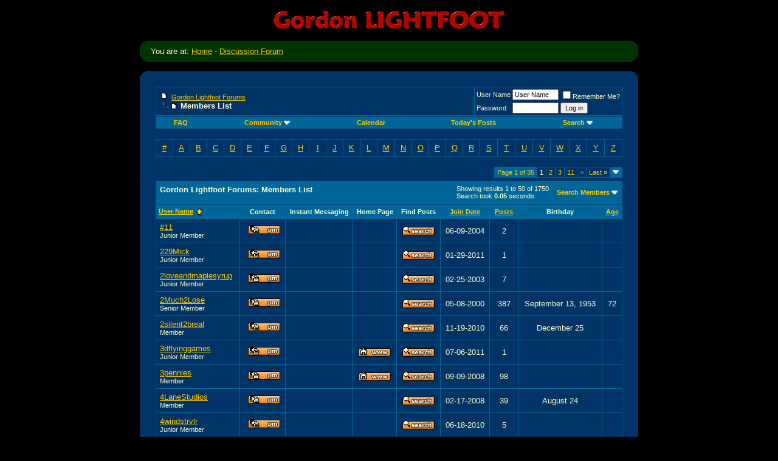

--- FILE ---
content_type: text/html; charset=ISO-8859-1
request_url: http://www.corfid.com/vbb/memberlist.php?s=0fa5b90dda936943e276b76c1c7dd0b2
body_size: 12091
content:
<!DOCTYPE html PUBLIC "-//W3C//DTD XHTML 1.0 Transitional//EN" "http://www.w3.org/TR/xhtml1/DTD/xhtml1-transitional.dtd">
<html xmlns="http://www.w3.org/1999/xhtml" dir="ltr" lang="en">
<head>
<meta http-equiv="Content-Type" content="text/html; charset=ISO-8859-1" />
<meta name="generator" content="vBulletin 3.8.7" />

<meta name="keywords" content="vbulletin,jelsoft,forum,bbs,discussion,bulletin board" />
<meta name="description" content="This is a discussion forum powered by vBulletin. To find out about vBulletin, go to http://www.vbulletin.com/ ." />


<!-- CSS Stylesheet -->
<style type="text/css" id="vbulletin_css">
/**
* vBulletin 3.8.7 CSS
* Style: 'corfid'; Style ID: 3
*/
body
{
	background: #000000;
	color: #ffffcc;
	font: 10pt verdana, geneva, lucida, 'lucida grande', arial, helvetica, sans-serif;
	margin: 5px 10px 10px 10px;
	padding: 0px;
}
a:link, body_alink
{
	color: #ffcc00;
}
a:visited, body_avisited
{
	color: #ffcc00;
}
a:hover, a:active, body_ahover
{
	color: #ffcc00;
}
.page
{
	background: #003366;
	color: #ffffcc;
}
td, th, p, li
{
	font: 10pt verdana, geneva, lucida, 'lucida grande', arial, helvetica, sans-serif;
}
.tborder
{
	background: #006699;
	color: #000000;
	border: 1px solid #003366;
}
.tcat
{
	background: #006699;
	color: #ffffcc;
	font: bold 10pt verdana, geneva, lucida, 'lucida grande', arial, helvetica, sans-serif;
}
.tcat a:link, .tcat_alink
{
	color: #ffcc00;
	text-decoration: none;
}
.tcat a:visited, .tcat_avisited
{
	color: #ffcc00;
	text-decoration: none;
}
.tcat a:hover, .tcat a:active, .tcat_ahover
{
	color: #ffcc00;
	text-decoration: underline;
}
.thead
{
	background: #006699;
	color: #ffffcc;
	font: bold 11px tahoma, verdana, geneva, lucida, 'lucida grande', arial, helvetica, sans-serif;
}
.thead a:link, .thead_alink
{
	color: #ffcc00;
}
.thead a:visited, .thead_avisited
{
	color: #ffcc00;
}
.thead a:hover, .thead a:active, .thead_ahover
{
	color: #ffcc00;
}
.tfoot
{
	background: #006699;
	color: #ffffcc;
}
.tfoot a:link, .tfoot_alink
{
	color: #ffcc00;
}
.tfoot a:visited, .tfoot_avisited
{
	color: #ffcc00;
}
.tfoot a:hover, .tfoot a:active, .tfoot_ahover
{
	color: #ffcc00;
}
.alt1, .alt1Active
{
	background: #003366;
	color: #ffffcc;
}
.alt1 a:link, .alt1_alink, .alt1Active a:link, .alt1Active_alink
{
	color: #ffcc00;
}
.alt1 a:visited, .alt1_avisited, .alt1Active a:visited, .alt1Active_avisited
{
	color: #ffcc00;
}
.alt1 a:hover, .alt1 a:active, .alt1_ahover, .alt1Active a:hover, .alt1Active a:active, .alt1Active_ahover
{
	color: #ffcc00;
}
.alt2, .alt2Active
{
	background: #003366;
	color: #ffffcc;
}
.alt2 a:link, .alt2_alink, .alt2Active a:link, .alt2Active_alink
{
	color: #ffcc00;
}
.alt2 a:visited, .alt2_avisited, .alt2Active a:visited, .alt2Active_avisited
{
	color: #ffcc00;
}
.alt2 a:hover, .alt2 a:active, .alt2_ahover, .alt2Active a:hover, .alt2Active a:active, .alt2Active_ahover
{
	color: #ffcc00;
}
.inlinemod
{
	background: #FFFFCC;
	color: #000000;
}
.wysiwyg
{
	background: #F5F5FF;
	color: #000000;
	font: 10pt verdana, geneva, lucida, 'lucida grande', arial, helvetica, sans-serif;
	margin: 5px 10px 10px 10px;
	padding: 0px;
}
.wysiwyg a:link, .wysiwyg_alink
{
	color: #22229C;
}
.wysiwyg a:visited, .wysiwyg_avisited
{
	color: #22229C;
}
.wysiwyg a:hover, .wysiwyg a:active, .wysiwyg_ahover
{
	color: #FF4400;
}
textarea, .bginput
{
	font: 10pt verdana, geneva, lucida, 'lucida grande', arial, helvetica, sans-serif;
}
.bginput option, .bginput optgroup
{
	font-size: 10pt;
	font-family: verdana, geneva, lucida, 'lucida grande', arial, helvetica, sans-serif;
}
.button
{
	font: 11px verdana, geneva, lucida, 'lucida grande', arial, helvetica, sans-serif;
}
select
{
	font: 11px verdana, geneva, lucida, 'lucida grande', arial, helvetica, sans-serif;
}
option, optgroup
{
	font-size: 11px;
	font-family: verdana, geneva, lucida, 'lucida grande', arial, helvetica, sans-serif;
}
.smallfont
{
	font: 11px verdana, geneva, lucida, 'lucida grande', arial, helvetica, sans-serif;
}
.time
{
	color: #ffffcc;
}
.navbar
{
	font: 11px verdana, geneva, lucida, 'lucida grande', arial, helvetica, sans-serif;
}
.highlight
{
	color: #FF0000;
	font-weight: bold;
}
.fjsel
{
	background: #006699;
	color: #E0E0F6;
}
.fjdpth0
{
	background: #F7F7F7;
	color: #000000;
}
.panel
{
	background: #003366;
	color: #ffffcc;
	padding: 10px;
	
}
.panelsurround
{
	background: #003366;
	color: #ffffcc;
}
legend
{
	color: #ffffcc;
	font: 11px tahoma, verdana, geneva, lucida, 'lucida grande', arial, helvetica, sans-serif;
}
.vbmenu_control
{
	background: #006699;
	color: #ffcc00;
	font: bold 11px tahoma, verdana, geneva, lucida, 'lucida grande', arial, helvetica, sans-serif;
	padding: 3px 6px 3px 6px;
	white-space: nowrap;
	
}
.vbmenu_control a:link, .vbmenu_control_alink
{
	color: #ffcc00;
	text-decoration: none;
}
.vbmenu_control a:visited, .vbmenu_control_avisited
{
	color: #ffcc00;
	text-decoration: none;
}
.vbmenu_control a:hover, .vbmenu_control a:active, .vbmenu_control_ahover
{
	color: #ffcc00;
	text-decoration: underline;
}
.vbmenu_popup
{
	background: #FFFFFF;
	color: #000000;
	border: 1px solid #ffffcc;
}
.vbmenu_option
{
	background: #BBC7CE;
	color: #000000;
	font: 11px verdana, geneva, lucida, 'lucida grande', arial, helvetica, sans-serif;
	white-space: nowrap;
	cursor: pointer;
}
.vbmenu_option a:link, .vbmenu_option_alink
{
	color: #22229C;
	text-decoration: none;
}
.vbmenu_option a:visited, .vbmenu_option_avisited
{
	color: #22229C;
	text-decoration: none;
}
.vbmenu_option a:hover, .vbmenu_option a:active, .vbmenu_option_ahover
{
	color: #FFFFFF;
	text-decoration: none;
}
.vbmenu_hilite
{
	background: #8A949E;
	color: #FFFFFF;
	font: 11px verdana, geneva, lucida, 'lucida grande', arial, helvetica, sans-serif;
	white-space: nowrap;
	cursor: pointer;
}
.vbmenu_hilite a:link, .vbmenu_hilite_alink
{
	color: #FFFFFF;
	text-decoration: none;
}
.vbmenu_hilite a:visited, .vbmenu_hilite_avisited
{
	color: #FFFFFF;
	text-decoration: none;
}
.vbmenu_hilite a:hover, .vbmenu_hilite a:active, .vbmenu_hilite_ahover
{
	color: #FFFFFF;
	text-decoration: none;
}
/* ***** styling for 'big' usernames on postbit etc. ***** */
.bigusername { font-size: 8pt; font-weight: bold;}

/* ***** small padding on 'thead' elements ***** */
td.thead, th.thead, div.thead { padding: 4px; }

/* ***** basic styles for multi-page nav elements */
.pagenav a { text-decoration: none; }
.pagenav td { padding: 2px 4px 2px 4px; }

/* ***** de-emphasized text */
.shade, a.shade:link, a.shade:visited { color: #777777; text-decoration: none; }
a.shade:active, a.shade:hover { color: #FF4400; text-decoration: underline; }
.tcat .shade, .thead .shade, .tfoot .shade { color: #DDDDDD; }

/* ***** define margin and font-size for elements inside panels ***** */
.fieldset { margin-bottom: 6px; }
.fieldset, .fieldset td, .fieldset p, .fieldset li { font-size: 11px; }

/* ***** don't change the following ***** */
form { display: inline; }
label { cursor: default; }
.normal { font-weight: normal; }
.inlineimg { vertical-align: middle; }
.underline { text-decoration: underline; }
</style>
<link rel="stylesheet" type="text/css" href="clientscript/vbulletin_important.css?v=387" />


<!-- / CSS Stylesheet -->

<script type="text/javascript" src="clientscript/yui/yahoo-dom-event/yahoo-dom-event.js?v=387"></script>
<script type="text/javascript" src="clientscript/yui/connection/connection-min.js?v=387"></script>
<script type="text/javascript">
<!--
var SESSIONURL = "s=4e9e9db78560451370b6777b0f8fba54&";
var SECURITYTOKEN = "guest";
var IMGDIR_MISC = "images_corfid/misc";
var vb_disable_ajax = parseInt("0", 10);
// -->
</script>
<script type="text/javascript" src="clientscript/vbulletin_global.js?v=387"></script>
<script type="text/javascript" src="clientscript/vbulletin_menu.js?v=387"></script>

<!-- 
  nCode Image Resizer
  (c) nCode
  http://www.ncode.nl/vbulletinplugins/
-->
<script type="text/javascript" src="http://www.corfid.com/vbb//clientscript/ncode_imageresizer.js?v=1.0.1"></script>
<style type="text/css">
<!--
table.ncode_imageresizer_warning {
	background: #FFFFE1;
	color: #000000;
	border: 1px solid #CCC;
	cursor: pointer;
}

table.ncode_imageresizer_warning td {
	font-size: 10px;
	vertical-align: middle;
	text-decoration: none;
}

table.ncode_imageresizer_warning td.td1 {
	padding: 5px;
}

table.ncode_imageresizer_warning td.td1 {
	padding: 2px;
}
-->
</style>
<script type="text/javascript">
<!--
NcodeImageResizer.MODE = 'enlarge';
NcodeImageResizer.MAXWIDTH = 640;
NcodeImageResizer.MAXHEIGHT = 0;

NcodeImageResizer.BBURL = 'http://www.corfid.com/vbb/';

vbphrase['ncode_imageresizer_warning_small'] = 'Click this bar to view the full image.';
vbphrase['ncode_imageresizer_warning_filesize'] = 'This image has been resized. Click this bar to view the full image. The original image is sized %1$sx%2$s and weights %3$sKB.';
vbphrase['ncode_imageresizer_warning_no_filesize'] = 'This image has been resized. Click this bar to view the full image. The original image is sized %1$sx%2$s.';
vbphrase['ncode_imageresizer_warning_fullsize'] = 'Click this bar to view the small image.';
//-->
</script>
	<title>Gordon Lightfoot Forums - Members List</title>
</head>
<body>
<p align="center"><img src="http://www.corfid.com/gl/images/Gordon_Banner.gif" alt="banner.gif (3613 Byte)" width="400" height="40"/></p>

<table cellspacing="0" cellpadding="0" width="820" bgcolor="#003300" border="0" align="center">
  
  <tr>
    <td valign="top" align="left" width="18"><img height="10" alt="Corner.gif" src="http://www.corfid.com/gl/images/round_corner_upleft.gif" width="10"/></td>

    <td width="768"><img height="1" alt="1x1.gif" src="http://www.corfid.com/gl/images/1x1.gif" width="1"/></td>
    <td valign="top" align="right" width="34"><img height="10" alt="Corner.gif" src="http://www.corfid.com/gl/images/round_corner_upright.gif" width="10"/></td></tr>
  <tr valign="top">
    <td width="18"><img height="1" alt="1x1.gif" src="http://www.corfid.com/gl/images/1x1.gif" width="1"/></td>
    <td width="768">You are at: <a 
      href="http://www.corfid.com/index.htm">Home</a> - <a 
      href="index.php">Discussion 
      Forum</a></td>
    <td valign="top" align="right" width="34"><img height="1" alt="1x1.gif" src="http://www.corfid.com/gl/images/1x1.gif" width="1" /></td></tr>
  <tr>
    <td valign="bottom" align="left" width="18"><img height="10" alt="Corner.gif" src="http://www.corfid.com/gl/images/round_corner_downleft.gif" width="10"/></td>
    <td width="768"><img height="1" alt="1x1.gif" src="http://www.corfid.com/gl/images/1x1.gif" width="1"/></td>
    <td valign="bottom" align="right" width="34"><img height="10" alt="Corner.gif" src="http://www.corfid.com/gl/images/round_corner_downright.gif" width="10"/></td></tr>
  <tr bgcolor="#000000">
    <td width="18">&nbsp;</td>
    <td width="768">&nbsp;&nbsp;</td>
    <td valign="top" align="right" width="34" 
  >&nbsp;</td></tr></table>







  <table bgcolor="#000000" border="0" cellpadding="0" cellspacing="0" width="820" align="center">
    <tr>
      <td bgcolor="#003366" width="10%"><img src="http://www.corfid.com/gl/images/round_corner_upleft.gif" alt="round_corner_upleft.gif (837 Byte)" width="10" height="10"/></td>
      <td bgcolor="#003366" width="80%"><img src="http://www.corfid.com/gl/images/1x1.gif" alt="1x1.gif (807 Byte)" width="1" height="1"/></td>
      <td bgcolor="#003366" width="10%" valign="top" align="right" ><img src="http://www.corfid.com/gl/images/round_corner_upright.gif" alt="round_corner_upright.gif (837 Byte)" width="10" height="10"/></td>
    </tr>

    <tr>
      <td bgcolor="#003366" width="820" colspan="3">



<!-- content table -->
<!-- open content container -->

<div align="center">
	<div class="page" style="width:100%; text-align:left">
		<div style="padding:0px 25px 0px 25px" align="left">



<br />

<!-- breadcrumb, login, pm info -->
<table class="tborder" cellpadding="6" cellspacing="1" border="0" width="100%" align="center">
<tr>
	<td class="alt1" width="100%">
		
			<table cellpadding="0" cellspacing="0" border="0">
			<tr valign="bottom">
				<td><a href="#" onclick="history.back(1); return false;"><img src="images_corfid/misc/navbits_start.gif" alt="Go Back" border="0" /></a></td>
				<td>&nbsp;</td>
				<td width="100%"><span class="navbar"><a href="index.php?s=4e9e9db78560451370b6777b0f8fba54" accesskey="1">Gordon Lightfoot Forums</a></span> </td>
			</tr>
			<tr>
				<td class="navbar" style="font-size:10pt; padding-top:1px" colspan="3"><a href="/vbb/memberlist.php?s=0fa5b90dda936943e276b76c1c7dd0b2"><img class="inlineimg" src="images_corfid/misc/navbits_finallink_ltr.gif" alt="Reload this Page" border="0" /></a> <strong>
	Members List

</strong></td>
			</tr>
			</table>
		
	</td>

	<td class="alt2" nowrap="nowrap" style="padding:0px">
		<!-- login form -->
		<form action="login.php?do=login" method="post" onsubmit="md5hash(vb_login_password, vb_login_md5password, vb_login_md5password_utf, 0)">
		<script type="text/javascript" src="clientscript/vbulletin_md5.js?v=387"></script>
		<table cellpadding="0" cellspacing="3" border="0">
		<tr>
			<td class="smallfont" style="white-space: nowrap;"><label for="navbar_username">User Name</label></td>
			<td><input type="text" class="bginput" style="font-size: 11px" name="vb_login_username" id="navbar_username" size="10" accesskey="u" tabindex="101" value="User Name" onfocus="if (this.value == 'User Name') this.value = '';" /></td>
			<td class="smallfont" nowrap="nowrap"><label for="cb_cookieuser_navbar"><input type="checkbox" name="cookieuser" value="1" tabindex="103" id="cb_cookieuser_navbar" accesskey="c" />Remember Me?</label></td>
		</tr>
		<tr>
			<td class="smallfont"><label for="navbar_password">Password</label></td>
			<td><input type="password" class="bginput" style="font-size: 11px" name="vb_login_password" id="navbar_password" size="10" tabindex="102" /></td>
			<td><input type="submit" class="button" value="Log in" tabindex="104" title="Enter your username and password in the boxes provided to login, or click the 'register' button to create a profile for yourself." accesskey="s" /></td>
		</tr>
		</table>
		<input type="hidden" name="s" value="4e9e9db78560451370b6777b0f8fba54" />
		<input type="hidden" name="securitytoken" value="guest" />
		<input type="hidden" name="do" value="login" />
		<input type="hidden" name="vb_login_md5password" />
		<input type="hidden" name="vb_login_md5password_utf" />
		</form>
		<!-- / login form -->
	</td>

</tr>
</table>
<!-- / breadcrumb, login, pm info -->

<!-- nav buttons bar -->
<div class="tborder" style="padding:1px; border-top-width:0px">
	<table cellpadding="0" cellspacing="0" border="0" width="100%" align="center">
	<tr align="center">
		
		
		
		<td class="vbmenu_control"><a rel="help" href="faq.php?s=4e9e9db78560451370b6777b0f8fba54" accesskey="5">FAQ</a></td>
		
			<td class="vbmenu_control"><a id="community" href="/vbb/memberlist.php?&amp;nojs=1#community" rel="nofollow" accesskey="6">Community</a> <script type="text/javascript"> vbmenu_register("community"); </script></td>
		
		<td class="vbmenu_control"><a href="calendar.php?s=4e9e9db78560451370b6777b0f8fba54">Calendar</a></td>
		
			
				
				<td class="vbmenu_control"><a href="search.php?s=4e9e9db78560451370b6777b0f8fba54&amp;do=getdaily" accesskey="2">Today's Posts</a></td>
				
				<td class="vbmenu_control"><a id="navbar_search" href="search.php?s=4e9e9db78560451370b6777b0f8fba54" accesskey="4" rel="nofollow">Search</a> <script type="text/javascript"> vbmenu_register("navbar_search"); </script></td>
			
			
		
		
		
		</tr>
	</table>
</div>
<!-- / nav buttons bar -->

<br />






<!-- NAVBAR POPUP MENUS -->

	
	<!-- community link menu -->
	<div class="vbmenu_popup" id="community_menu" style="display:none;margin-top:3px" align="left">
		<table cellpadding="4" cellspacing="1" border="0">
		<tr><td class="thead">Community Links</td></tr>
		
		
		
					<tr><td class="vbmenu_option"><a href="album.php?s=4e9e9db78560451370b6777b0f8fba54">Pictures &amp; Albums </a></td></tr>
		
		
		
			<tr><td class="vbmenu_option"><a href="memberlist.php?s=4e9e9db78560451370b6777b0f8fba54">Members List</a></td></tr>
		
		
		</table>
	</div>
	<!-- / community link menu -->
	
	
	
	<!-- header quick search form -->
	<div class="vbmenu_popup" id="navbar_search_menu" style="display:none;margin-top:3px" align="left">
		<table cellpadding="4" cellspacing="1" border="0">
		<tr>
			<td class="thead">Search Forums</td>
		</tr>
		<tr>
			<td class="vbmenu_option" title="nohilite">
				<form action="search.php?do=process" method="post">

					<input type="hidden" name="do" value="process" />
					<input type="hidden" name="quicksearch" value="1" />
					<input type="hidden" name="childforums" value="1" />
					<input type="hidden" name="exactname" value="1" />
					<input type="hidden" name="s" value="4e9e9db78560451370b6777b0f8fba54" />
					<input type="hidden" name="securitytoken" value="guest" />
					<div><input type="text" class="bginput" name="query" size="25" tabindex="1001" /><input type="submit" class="button" value="Go" tabindex="1004" /></div>
					<div style="margin-top:6px">
						<label for="rb_nb_sp0"><input type="radio" name="showposts" value="0" id="rb_nb_sp0" tabindex="1002" checked="checked" />Show Threads</label>
						&nbsp;
						<label for="rb_nb_sp1"><input type="radio" name="showposts" value="1" id="rb_nb_sp1" tabindex="1003" />Show Posts</label>
					</div>
				</form>
			</td>
		</tr>
		
		<tr>
			<td class="vbmenu_option"><a href="tags.php?s=4e9e9db78560451370b6777b0f8fba54" rel="nofollow">Tag Search</a></td>
		</tr>
		
		<tr>
			<td class="vbmenu_option"><a href="search.php?s=4e9e9db78560451370b6777b0f8fba54" accesskey="4" rel="nofollow">Advanced Search</a></td>
		</tr>
		
		</table>
	</div>
	<!-- / header quick search form -->
	
	
	
<!-- / NAVBAR POPUP MENUS -->

<!-- PAGENAV POPUP -->
	<div class="vbmenu_popup" id="pagenav_menu" style="display:none">
		<table cellpadding="4" cellspacing="1" border="0">
		<tr>
			<td class="thead" nowrap="nowrap">Go to Page...</td>
		</tr>
		<tr>
			<td class="vbmenu_option" title="nohilite">
			<form action="index.php" method="get" onsubmit="return this.gotopage()" id="pagenav_form">
				<input type="text" class="bginput" id="pagenav_itxt" style="font-size:11px" size="4" />
				<input type="button" class="button" id="pagenav_ibtn" value="Go" />
			</form>
			</td>
		</tr>
		</table>
	</div>
<!-- / PAGENAV POPUP -->






<table class="tborder" cellpadding="6" cellspacing="1" border="0" width="100%" align="center">
<tr align="center">
	
<td class="alt2" width="3%"><a href="memberlist.php?s=4e9e9db78560451370b6777b0f8fba54&amp;ltr=%23&amp;pp=50&amp;sort=username&amp;order=asc">#</a></td>

<td class="alt2" width="3%"><a href="memberlist.php?s=4e9e9db78560451370b6777b0f8fba54&amp;ltr=A&amp;pp=50&amp;sort=username&amp;order=asc">A</a></td>

<td class="alt2" width="3%"><a href="memberlist.php?s=4e9e9db78560451370b6777b0f8fba54&amp;ltr=B&amp;pp=50&amp;sort=username&amp;order=asc">B</a></td>

<td class="alt2" width="3%"><a href="memberlist.php?s=4e9e9db78560451370b6777b0f8fba54&amp;ltr=C&amp;pp=50&amp;sort=username&amp;order=asc">C</a></td>

<td class="alt2" width="3%"><a href="memberlist.php?s=4e9e9db78560451370b6777b0f8fba54&amp;ltr=D&amp;pp=50&amp;sort=username&amp;order=asc">D</a></td>

<td class="alt2" width="3%"><a href="memberlist.php?s=4e9e9db78560451370b6777b0f8fba54&amp;ltr=E&amp;pp=50&amp;sort=username&amp;order=asc">E</a></td>

<td class="alt2" width="3%"><a href="memberlist.php?s=4e9e9db78560451370b6777b0f8fba54&amp;ltr=F&amp;pp=50&amp;sort=username&amp;order=asc">F</a></td>

<td class="alt2" width="3%"><a href="memberlist.php?s=4e9e9db78560451370b6777b0f8fba54&amp;ltr=G&amp;pp=50&amp;sort=username&amp;order=asc">G</a></td>

<td class="alt2" width="3%"><a href="memberlist.php?s=4e9e9db78560451370b6777b0f8fba54&amp;ltr=H&amp;pp=50&amp;sort=username&amp;order=asc">H</a></td>

<td class="alt2" width="3%"><a href="memberlist.php?s=4e9e9db78560451370b6777b0f8fba54&amp;ltr=I&amp;pp=50&amp;sort=username&amp;order=asc">I</a></td>

<td class="alt2" width="3%"><a href="memberlist.php?s=4e9e9db78560451370b6777b0f8fba54&amp;ltr=J&amp;pp=50&amp;sort=username&amp;order=asc">J</a></td>

<td class="alt2" width="3%"><a href="memberlist.php?s=4e9e9db78560451370b6777b0f8fba54&amp;ltr=K&amp;pp=50&amp;sort=username&amp;order=asc">K</a></td>

<td class="alt2" width="3%"><a href="memberlist.php?s=4e9e9db78560451370b6777b0f8fba54&amp;ltr=L&amp;pp=50&amp;sort=username&amp;order=asc">L</a></td>

<td class="alt2" width="3%"><a href="memberlist.php?s=4e9e9db78560451370b6777b0f8fba54&amp;ltr=M&amp;pp=50&amp;sort=username&amp;order=asc">M</a></td>

<td class="alt2" width="3%"><a href="memberlist.php?s=4e9e9db78560451370b6777b0f8fba54&amp;ltr=N&amp;pp=50&amp;sort=username&amp;order=asc">N</a></td>

<td class="alt2" width="3%"><a href="memberlist.php?s=4e9e9db78560451370b6777b0f8fba54&amp;ltr=O&amp;pp=50&amp;sort=username&amp;order=asc">O</a></td>

<td class="alt2" width="3%"><a href="memberlist.php?s=4e9e9db78560451370b6777b0f8fba54&amp;ltr=P&amp;pp=50&amp;sort=username&amp;order=asc">P</a></td>

<td class="alt2" width="3%"><a href="memberlist.php?s=4e9e9db78560451370b6777b0f8fba54&amp;ltr=Q&amp;pp=50&amp;sort=username&amp;order=asc">Q</a></td>

<td class="alt2" width="3%"><a href="memberlist.php?s=4e9e9db78560451370b6777b0f8fba54&amp;ltr=R&amp;pp=50&amp;sort=username&amp;order=asc">R</a></td>

<td class="alt2" width="3%"><a href="memberlist.php?s=4e9e9db78560451370b6777b0f8fba54&amp;ltr=S&amp;pp=50&amp;sort=username&amp;order=asc">S</a></td>

<td class="alt2" width="3%"><a href="memberlist.php?s=4e9e9db78560451370b6777b0f8fba54&amp;ltr=T&amp;pp=50&amp;sort=username&amp;order=asc">T</a></td>

<td class="alt2" width="3%"><a href="memberlist.php?s=4e9e9db78560451370b6777b0f8fba54&amp;ltr=U&amp;pp=50&amp;sort=username&amp;order=asc">U</a></td>

<td class="alt2" width="3%"><a href="memberlist.php?s=4e9e9db78560451370b6777b0f8fba54&amp;ltr=V&amp;pp=50&amp;sort=username&amp;order=asc">V</a></td>

<td class="alt2" width="3%"><a href="memberlist.php?s=4e9e9db78560451370b6777b0f8fba54&amp;ltr=W&amp;pp=50&amp;sort=username&amp;order=asc">W</a></td>

<td class="alt2" width="3%"><a href="memberlist.php?s=4e9e9db78560451370b6777b0f8fba54&amp;ltr=X&amp;pp=50&amp;sort=username&amp;order=asc">X</a></td>

<td class="alt2" width="3%"><a href="memberlist.php?s=4e9e9db78560451370b6777b0f8fba54&amp;ltr=Y&amp;pp=50&amp;sort=username&amp;order=asc">Y</a></td>

<td class="alt2" width="3%"><a href="memberlist.php?s=4e9e9db78560451370b6777b0f8fba54&amp;ltr=Z&amp;pp=50&amp;sort=username&amp;order=asc">Z</a></td>

</tr>
</table>


<!-- memberlist quick search form -->
<div class="vbmenu_popup" id="memberlist_search_menu" style="display:none">
<form action="memberlist.php?do=getall" method="post">
	<table cellpadding="4" cellspacing="1" border="0">
	<tr>
		<td class="thead">Search Members</td>
	</tr>
	<tr>
		<td class="vbmenu_option" title="nohilite">
			<input type="hidden" name="s" value="4e9e9db78560451370b6777b0f8fba54" />
			<input type="hidden" name="securitytoken" value="guest" />
			<input type="hidden" name="do" value="getall" />
			<input type="text" class="bginput" name="ausername" size="20" value="" title="User Name" /><input type="submit" class="button" value="Go"  />
		</td>
	</tr>
	
	<tr>
		<td class="vbmenu_option"><a href="memberlist.php?s=4e9e9db78560451370b6777b0f8fba54&amp;do=search">Advanced Search</a></td>
	</tr>
	
	</table>
</form>
</div>
<!-- / memberlist quick search form -->


<br />


		</div>
	</div>
</div>

<!-- / close content container -->
<!-- open content container -->

<div align="center">
	<div class="page" style="width:100%; text-align:left">
		<div style="padding:0px 25px 0px 25px" align="left">



<table cellpadding="0" cellspacing="0" border="0" width="100%" style="margin-bottom:3px">
<tr valign="bottom">
	<td align="right"><div class="pagenav" align="right">
<table class="tborder" cellpadding="3" cellspacing="1" border="0">
<tr>
	<td class="vbmenu_control" style="font-weight:normal">Page 1 of 35</td>
	
	
		<td class="alt2"><span class="smallfont" title="Showing results 1 to 50 of 1,750"><strong>1</strong></span></td>
 <td class="alt1"><a class="smallfont" href="memberlist.php?s=4e9e9db78560451370b6777b0f8fba54&amp;&amp;order=asc&amp;sort=username&amp;page=2" title="Show results 51 to 100 of 1,750">2</a></td><td class="alt1"><a class="smallfont" href="memberlist.php?s=4e9e9db78560451370b6777b0f8fba54&amp;&amp;order=asc&amp;sort=username&amp;page=3" title="Show results 101 to 150 of 1,750">3</a></td><td class="alt1"><a class="smallfont" href="memberlist.php?s=4e9e9db78560451370b6777b0f8fba54&amp;&amp;order=asc&amp;sort=username&amp;page=11" title="Show results 501 to 550 of 1,750"><!--+10-->11</a></td>
	<td class="alt1"><a rel="next" class="smallfont" href="memberlist.php?s=4e9e9db78560451370b6777b0f8fba54&amp;&amp;order=asc&amp;sort=username&amp;page=2" title="Next Page - Results 51 to 100 of 1,750">&gt;</a></td>
	<td class="alt1" nowrap="nowrap"><a class="smallfont" href="memberlist.php?s=4e9e9db78560451370b6777b0f8fba54&amp;&amp;order=asc&amp;sort=username&amp;page=35" title="Last Page - Results 1,701 to 1,750 of 1,750">Last <strong>&raquo;</strong></a></td>
	<td class="vbmenu_control" title="memberlist.php?s=4e9e9db78560451370b6777b0f8fba54&amp;&amp;order=asc&amp;sort=username"><a name="PageNav"></a></td>
</tr>
</table>
</div></td>
</tr>
</table>


<form action="profile.php?do=deleteusergroups&amp;usergroupid=0" method="post">
<input type="hidden" name="do" value="deleteusergroups" />
<input type="hidden" name="s" value="4e9e9db78560451370b6777b0f8fba54" />
<input type="hidden" name="securitytoken" value="guest" />
<input type="hidden" name="usergroupid" value="0" />

<table class="tborder" cellpadding="6" cellspacing="1" border="0" width="100%" align="center" style="border-bottom-width:0px">
<tr>
	<td class="tcat" width="100%">
		<span class="smallfont" style="float:right">
			Showing results 1 to 50 of 1750
			<br />
			Search took <strong>0.05</strong> seconds.
		</span>
		
		Gordon Lightfoot Forums: Members List
		
	</td>
	
	<td class="vbmenu_control" id="memberlist_search"><a href="memberlist.php?s=4e9e9db78560451370b6777b0f8fba54&amp;do=search">Search Members</a> <script type="text/javascript"> vbmenu_register("memberlist_search"); </script></td>
	

</tr>
</table>

<table class="tborder" cellpadding="6" cellspacing="1" border="0" width="100%" align="center">
<tr align="center">
	<td class="thead" align="left" nowrap="nowrap"><a href="memberlist.php?s=4e9e9db78560451370b6777b0f8fba54&amp;order=ASC&amp;sort=username&amp;pp=50">User Name</a> <a href="memberlist.php?s=4e9e9db78560451370b6777b0f8fba54&amp;&amp;order=desc&amp;sort=username&amp;pp=50&amp;page=1" rel="nofollow"><img class="inlineimg" src="images_corfid/buttons/sortdesc.gif" alt="Reverse Sort Order" border="0" /></a></td>
	<td class="thead" nowrap="nowrap">Contact</td>
	<td class="thead" nowrap="nowrap">Instant Messaging</td>
	<td class="thead" nowrap="nowrap">Home Page</td>
	<td class="thead" nowrap="nowrap">Find Posts</td>
	<td class="thead" nowrap="nowrap"><a href="memberlist.php?s=4e9e9db78560451370b6777b0f8fba54&amp;order=ASC&amp;sort=joindate&amp;pp=50">Join Date</a> </td>
	<td class="thead" nowrap="nowrap"><a href="memberlist.php?s=4e9e9db78560451370b6777b0f8fba54&amp;order=DESC&amp;sort=posts&amp;pp=50">Posts</a> </td>

	
	
	
	
	<td class="thead" nowrap="nowrap">Birthday</td>
	<td class="thead" nowrap="nowrap"><a href="memberlist.php?s=4e9e9db78560451370b6777b0f8fba54&amp;order=ASC&amp;sort=age&amp;pp=50">Age</a> </td>
	
	
</tr>
<tr align="center">
	<td class="alt1Active" align="left" id="u14580">
		<a href="member.php?s=4e9e9db78560451370b6777b0f8fba54&amp;u=14580">#11</a>
		<div class="smallfont">Junior Member</div>
	</td>
	<td class="alt2">&nbsp;<a href="private.php?s=4e9e9db78560451370b6777b0f8fba54&amp;do=newpm&amp;u=14580" target="_blank" rel="nofollow"><img src="images_corfid/buttons/sendpm.gif" alt="sendpm.gif" title="Send a private message to #11" border="0" /></a></td>
	<td class="alt1">    </td>
	<td class="alt2">&nbsp;</td>
	<td class="alt1"><a href="search.php?s=4e9e9db78560451370b6777b0f8fba54&amp;do=finduser&amp;u=14580" rel="nofollow"><img src="images_corfid/buttons/find.gif" alt="find.gif" title="Find all posts by #11" border="0" /></a></td>
	<td class="alt2">06-09-2004</td>
	<td class="alt1">2</td>
	
	
	
	
	<td class="alt2">&nbsp;</td>
	<td class="alt1"></td>
	
	
</tr><tr align="center">
	<td class="alt1Active" align="left" id="u21346">
		<a href="member.php?s=4e9e9db78560451370b6777b0f8fba54&amp;u=21346">229Mick</a>
		<div class="smallfont">Junior Member</div>
	</td>
	<td class="alt2">&nbsp;<a href="private.php?s=4e9e9db78560451370b6777b0f8fba54&amp;do=newpm&amp;u=21346" target="_blank" rel="nofollow"><img src="images_corfid/buttons/sendpm.gif" alt="sendpm.gif" title="Send a private message to 229Mick" border="0" /></a></td>
	<td class="alt1">    </td>
	<td class="alt2">&nbsp;</td>
	<td class="alt1"><a href="search.php?s=4e9e9db78560451370b6777b0f8fba54&amp;do=finduser&amp;u=21346" rel="nofollow"><img src="images_corfid/buttons/find.gif" alt="find.gif" title="Find all posts by 229Mick" border="0" /></a></td>
	<td class="alt2">01-29-2011</td>
	<td class="alt1">1</td>
	
	
	
	
	<td class="alt2">&nbsp;</td>
	<td class="alt1"></td>
	
	
</tr><tr align="center">
	<td class="alt1Active" align="left" id="u14385">
		<a href="member.php?s=4e9e9db78560451370b6777b0f8fba54&amp;u=14385">2loveandmaplesyrup</a>
		<div class="smallfont">Junior Member</div>
	</td>
	<td class="alt2">&nbsp;<a href="private.php?s=4e9e9db78560451370b6777b0f8fba54&amp;do=newpm&amp;u=14385" target="_blank" rel="nofollow"><img src="images_corfid/buttons/sendpm.gif" alt="sendpm.gif" title="Send a private message to 2loveandmaplesyrup" border="0" /></a></td>
	<td class="alt1">    </td>
	<td class="alt2">&nbsp;</td>
	<td class="alt1"><a href="search.php?s=4e9e9db78560451370b6777b0f8fba54&amp;do=finduser&amp;u=14385" rel="nofollow"><img src="images_corfid/buttons/find.gif" alt="find.gif" title="Find all posts by 2loveandmaplesyrup" border="0" /></a></td>
	<td class="alt2">02-25-2003</td>
	<td class="alt1">7</td>
	
	
	
	
	<td class="alt2">&nbsp;</td>
	<td class="alt1"></td>
	
	
</tr><tr align="center">
	<td class="alt1Active" align="left" id="u13915">
		<a href="member.php?s=4e9e9db78560451370b6777b0f8fba54&amp;u=13915">2Much2Lose</a>
		<div class="smallfont">Senior Member</div>
	</td>
	<td class="alt2">&nbsp;<a href="private.php?s=4e9e9db78560451370b6777b0f8fba54&amp;do=newpm&amp;u=13915" target="_blank" rel="nofollow"><img src="images_corfid/buttons/sendpm.gif" alt="sendpm.gif" title="Send a private message to 2Much2Lose" border="0" /></a></td>
	<td class="alt1">    </td>
	<td class="alt2">&nbsp;</td>
	<td class="alt1"><a href="search.php?s=4e9e9db78560451370b6777b0f8fba54&amp;do=finduser&amp;u=13915" rel="nofollow"><img src="images_corfid/buttons/find.gif" alt="find.gif" title="Find all posts by 2Much2Lose" border="0" /></a></td>
	<td class="alt2">05-08-2000</td>
	<td class="alt1">387</td>
	
	
	
	
	<td class="alt2">September 13, 1953</td>
	<td class="alt1">72</td>
	
	
</tr><tr align="center">
	<td class="alt1Active" align="left" id="u18883">
		<a href="member.php?s=4e9e9db78560451370b6777b0f8fba54&amp;u=18883">2silent2breal</a>
		<div class="smallfont">Member</div>
	</td>
	<td class="alt2">&nbsp;<a href="private.php?s=4e9e9db78560451370b6777b0f8fba54&amp;do=newpm&amp;u=18883" target="_blank" rel="nofollow"><img src="images_corfid/buttons/sendpm.gif" alt="sendpm.gif" title="Send a private message to 2silent2breal" border="0" /></a></td>
	<td class="alt1">    </td>
	<td class="alt2">&nbsp;</td>
	<td class="alt1"><a href="search.php?s=4e9e9db78560451370b6777b0f8fba54&amp;do=finduser&amp;u=18883" rel="nofollow"><img src="images_corfid/buttons/find.gif" alt="find.gif" title="Find all posts by 2silent2breal" border="0" /></a></td>
	<td class="alt2">11-19-2010</td>
	<td class="alt1">66</td>
	
	
	
	
	<td class="alt2">December 25</td>
	<td class="alt1"></td>
	
	
</tr><tr align="center">
	<td class="alt1Active" align="left" id="u28427">
		<a href="member.php?s=4e9e9db78560451370b6777b0f8fba54&amp;u=28427">3dflyinggames</a>
		<div class="smallfont">Junior Member</div>
	</td>
	<td class="alt2">&nbsp;<a href="private.php?s=4e9e9db78560451370b6777b0f8fba54&amp;do=newpm&amp;u=28427" target="_blank" rel="nofollow"><img src="images_corfid/buttons/sendpm.gif" alt="sendpm.gif" title="Send a private message to 3dflyinggames" border="0" /></a></td>
	<td class="alt1">    </td>
	<td class="alt2"><a href="http://www.3dflyinggames.org" target="_blank"><img src="images_corfid/buttons/home.gif" alt="home.gif" title="Visit 3dflyinggames's homepage!"  border="0" /></a></td>
	<td class="alt1"><a href="search.php?s=4e9e9db78560451370b6777b0f8fba54&amp;do=finduser&amp;u=28427" rel="nofollow"><img src="images_corfid/buttons/find.gif" alt="find.gif" title="Find all posts by 3dflyinggames" border="0" /></a></td>
	<td class="alt2">07-06-2011</td>
	<td class="alt1">1</td>
	
	
	
	
	<td class="alt2">&nbsp;</td>
	<td class="alt1"></td>
	
	
</tr><tr align="center">
	<td class="alt1Active" align="left" id="u15699">
		<a href="member.php?s=4e9e9db78560451370b6777b0f8fba54&amp;u=15699">3pennies</a>
		<div class="smallfont">Member</div>
	</td>
	<td class="alt2">&nbsp;<a href="private.php?s=4e9e9db78560451370b6777b0f8fba54&amp;do=newpm&amp;u=15699" target="_blank" rel="nofollow"><img src="images_corfid/buttons/sendpm.gif" alt="sendpm.gif" title="Send a private message to 3pennies" border="0" /></a></td>
	<td class="alt1">    </td>
	<td class="alt2"><a href="http://www.catesgreencoffee.com" target="_blank"><img src="images_corfid/buttons/home.gif" alt="home.gif" title="Visit 3pennies's homepage!"  border="0" /></a></td>
	<td class="alt1"><a href="search.php?s=4e9e9db78560451370b6777b0f8fba54&amp;do=finduser&amp;u=15699" rel="nofollow"><img src="images_corfid/buttons/find.gif" alt="find.gif" title="Find all posts by 3pennies" border="0" /></a></td>
	<td class="alt2">09-09-2008</td>
	<td class="alt1">98</td>
	
	
	
	
	<td class="alt2">&nbsp;</td>
	<td class="alt1"></td>
	
	
</tr><tr align="center">
	<td class="alt1Active" align="left" id="u15607">
		<a href="member.php?s=4e9e9db78560451370b6777b0f8fba54&amp;u=15607">4LaneStudios</a>
		<div class="smallfont">Member</div>
	</td>
	<td class="alt2">&nbsp;<a href="private.php?s=4e9e9db78560451370b6777b0f8fba54&amp;do=newpm&amp;u=15607" target="_blank" rel="nofollow"><img src="images_corfid/buttons/sendpm.gif" alt="sendpm.gif" title="Send a private message to 4LaneStudios" border="0" /></a></td>
	<td class="alt1">    </td>
	<td class="alt2">&nbsp;</td>
	<td class="alt1"><a href="search.php?s=4e9e9db78560451370b6777b0f8fba54&amp;do=finduser&amp;u=15607" rel="nofollow"><img src="images_corfid/buttons/find.gif" alt="find.gif" title="Find all posts by 4LaneStudios" border="0" /></a></td>
	<td class="alt2">02-17-2008</td>
	<td class="alt1">39</td>
	
	
	
	
	<td class="alt2">August 24</td>
	<td class="alt1"></td>
	
	
</tr><tr align="center">
	<td class="alt1Active" align="left" id="u16923">
		<a href="member.php?s=4e9e9db78560451370b6777b0f8fba54&amp;u=16923">4windstrvlr</a>
		<div class="smallfont">Junior Member</div>
	</td>
	<td class="alt2">&nbsp;<a href="private.php?s=4e9e9db78560451370b6777b0f8fba54&amp;do=newpm&amp;u=16923" target="_blank" rel="nofollow"><img src="images_corfid/buttons/sendpm.gif" alt="sendpm.gif" title="Send a private message to 4windstrvlr" border="0" /></a></td>
	<td class="alt1">    </td>
	<td class="alt2">&nbsp;</td>
	<td class="alt1"><a href="search.php?s=4e9e9db78560451370b6777b0f8fba54&amp;do=finduser&amp;u=16923" rel="nofollow"><img src="images_corfid/buttons/find.gif" alt="find.gif" title="Find all posts by 4windstrvlr" border="0" /></a></td>
	<td class="alt2">06-18-2010</td>
	<td class="alt1">5</td>
	
	
	
	
	<td class="alt2">&nbsp;</td>
	<td class="alt1"></td>
	
	
</tr><tr align="center">
	<td class="alt1Active" align="left" id="u18592">
		<a href="member.php?s=4e9e9db78560451370b6777b0f8fba54&amp;u=18592">4_everyman</a>
		<div class="smallfont">Junior Member</div>
	</td>
	<td class="alt2">&nbsp;<a href="private.php?s=4e9e9db78560451370b6777b0f8fba54&amp;do=newpm&amp;u=18592" target="_blank" rel="nofollow"><img src="images_corfid/buttons/sendpm.gif" alt="sendpm.gif" title="Send a private message to 4_everyman" border="0" /></a></td>
	<td class="alt1">    </td>
	<td class="alt2">&nbsp;</td>
	<td class="alt1"><a href="search.php?s=4e9e9db78560451370b6777b0f8fba54&amp;do=finduser&amp;u=18592" rel="nofollow"><img src="images_corfid/buttons/find.gif" alt="find.gif" title="Find all posts by 4_everyman" border="0" /></a></td>
	<td class="alt2">11-04-2010</td>
	<td class="alt1">2</td>
	
	
	
	
	<td class="alt2">&nbsp;</td>
	<td class="alt1"></td>
	
	
</tr><tr align="center">
	<td class="alt1Active" align="left" id="u15642">
		<a href="member.php?s=4e9e9db78560451370b6777b0f8fba54&amp;u=15642">51bav</a>
		<div class="smallfont">Junior Member</div>
	</td>
	<td class="alt2">&nbsp;<a href="private.php?s=4e9e9db78560451370b6777b0f8fba54&amp;do=newpm&amp;u=15642" target="_blank" rel="nofollow"><img src="images_corfid/buttons/sendpm.gif" alt="sendpm.gif" title="Send a private message to 51bav" border="0" /></a></td>
	<td class="alt1">    </td>
	<td class="alt2">&nbsp;</td>
	<td class="alt1"><a href="search.php?s=4e9e9db78560451370b6777b0f8fba54&amp;do=finduser&amp;u=15642" rel="nofollow"><img src="images_corfid/buttons/find.gif" alt="find.gif" title="Find all posts by 51bav" border="0" /></a></td>
	<td class="alt2">04-21-2008</td>
	<td class="alt1">2</td>
	
	
	
	
	<td class="alt2">&nbsp;</td>
	<td class="alt1"></td>
	
	
</tr><tr align="center">
	<td class="alt1Active" align="left" id="u15058">
		<a href="member.php?s=4e9e9db78560451370b6777b0f8fba54&amp;u=15058">6_string_rookie</a>
		<div class="smallfont">Junior Member</div>
	</td>
	<td class="alt2">&nbsp;<a href="private.php?s=4e9e9db78560451370b6777b0f8fba54&amp;do=newpm&amp;u=15058" target="_blank" rel="nofollow"><img src="images_corfid/buttons/sendpm.gif" alt="sendpm.gif" title="Send a private message to 6_string_rookie" border="0" /></a></td>
	<td class="alt1">    </td>
	<td class="alt2">&nbsp;</td>
	<td class="alt1"><a href="search.php?s=4e9e9db78560451370b6777b0f8fba54&amp;do=finduser&amp;u=15058" rel="nofollow"><img src="images_corfid/buttons/find.gif" alt="find.gif" title="Find all posts by 6_string_rookie" border="0" /></a></td>
	<td class="alt2">11-12-2005</td>
	<td class="alt1">3</td>
	
	
	
	
	<td class="alt2">February 15, 1966</td>
	<td class="alt1">59</td>
	
	
</tr><tr align="center">
	<td class="alt1Active" align="left" id="u14644">
		<a href="member.php?s=4e9e9db78560451370b6777b0f8fba54&amp;u=14644">70sFan</a>
		<div class="smallfont">Member</div>
	</td>
	<td class="alt2">&nbsp;<a href="private.php?s=4e9e9db78560451370b6777b0f8fba54&amp;do=newpm&amp;u=14644" target="_blank" rel="nofollow"><img src="images_corfid/buttons/sendpm.gif" alt="sendpm.gif" title="Send a private message to 70sFan" border="0" /></a></td>
	<td class="alt1">    </td>
	<td class="alt2">&nbsp;</td>
	<td class="alt1"><a href="search.php?s=4e9e9db78560451370b6777b0f8fba54&amp;do=finduser&amp;u=14644" rel="nofollow"><img src="images_corfid/buttons/find.gif" alt="find.gif" title="Find all posts by 70sFan" border="0" /></a></td>
	<td class="alt2">08-20-2004</td>
	<td class="alt1">31</td>
	
	
	
	
	<td class="alt2">&nbsp;</td>
	<td class="alt1"></td>
	
	
</tr><tr align="center">
	<td class="alt1Active" align="left" id="u15504">
		<a href="member.php?s=4e9e9db78560451370b6777b0f8fba54&amp;u=15504">814scenic</a>
		<div class="smallfont">Member</div>
	</td>
	<td class="alt2">&nbsp;<a href="private.php?s=4e9e9db78560451370b6777b0f8fba54&amp;do=newpm&amp;u=15504" target="_blank" rel="nofollow"><img src="images_corfid/buttons/sendpm.gif" alt="sendpm.gif" title="Send a private message to 814scenic" border="0" /></a></td>
	<td class="alt1">    </td>
	<td class="alt2">&nbsp;</td>
	<td class="alt1"><a href="search.php?s=4e9e9db78560451370b6777b0f8fba54&amp;do=finduser&amp;u=15504" rel="nofollow"><img src="images_corfid/buttons/find.gif" alt="find.gif" title="Find all posts by 814scenic" border="0" /></a></td>
	<td class="alt2">05-30-2007</td>
	<td class="alt1">44</td>
	
	
	
	
	<td class="alt2">May 10, 1955</td>
	<td class="alt1">70</td>
	
	
</tr><tr align="center">
	<td class="alt1Active" align="left" id="u14600">
		<a href="member.php?s=4e9e9db78560451370b6777b0f8fba54&amp;u=14600">?!Gordon footLight!?</a>
		<div class="smallfont">Junior Member</div>
	</td>
	<td class="alt2">&nbsp;<a href="private.php?s=4e9e9db78560451370b6777b0f8fba54&amp;do=newpm&amp;u=14600" target="_blank" rel="nofollow"><img src="images_corfid/buttons/sendpm.gif" alt="sendpm.gif" title="Send a private message to ?!Gordon footLight!?" border="0" /></a></td>
	<td class="alt1"><a href="#" onclick="imwindow('icq', '14600', 500, 450); return false;"><img src="images_corfid/misc/im_icq.gif" alt="Send a message via ICQ to ?!Gordon footLight!?" border="0" /></a>    </td>
	<td class="alt2">&nbsp;</td>
	<td class="alt1"><a href="search.php?s=4e9e9db78560451370b6777b0f8fba54&amp;do=finduser&amp;u=14600" rel="nofollow"><img src="images_corfid/buttons/find.gif" alt="find.gif" title="Find all posts by ?!Gordon footLight!?" border="0" /></a></td>
	<td class="alt2">07-01-2004</td>
	<td class="alt1">3</td>
	
	
	
	
	<td class="alt2">&nbsp;</td>
	<td class="alt1"></td>
	
	
</tr><tr align="center">
	<td class="alt1Active" align="left" id="u14513">
		<a href="member.php?s=4e9e9db78560451370b6777b0f8fba54&amp;u=14513">?Gordon footLight?</a>
		<div class="smallfont">Junior Member</div>
	</td>
	<td class="alt2">&nbsp;<a href="private.php?s=4e9e9db78560451370b6777b0f8fba54&amp;do=newpm&amp;u=14513" target="_blank" rel="nofollow"><img src="images_corfid/buttons/sendpm.gif" alt="sendpm.gif" title="Send a private message to ?Gordon footLight?" border="0" /></a></td>
	<td class="alt1">    </td>
	<td class="alt2">&nbsp;</td>
	<td class="alt1"><a href="search.php?s=4e9e9db78560451370b6777b0f8fba54&amp;do=finduser&amp;u=14513" rel="nofollow"><img src="images_corfid/buttons/find.gif" alt="find.gif" title="Find all posts by ?Gordon footLight?" border="0" /></a></td>
	<td class="alt2">03-08-2004</td>
	<td class="alt1">2</td>
	
	
	
	
	<td class="alt2">&nbsp;</td>
	<td class="alt1"></td>
	
	
</tr><tr align="center">
	<td class="alt1Active" align="left" id="u13871">
		<a href="member.php?s=4e9e9db78560451370b6777b0f8fba54&amp;u=13871">A Painter</a>
		<div class="smallfont">Member</div>
	</td>
	<td class="alt2">&nbsp;<a href="private.php?s=4e9e9db78560451370b6777b0f8fba54&amp;do=newpm&amp;u=13871" target="_blank" rel="nofollow"><img src="images_corfid/buttons/sendpm.gif" alt="sendpm.gif" title="Send a private message to A Painter" border="0" /></a></td>
	<td class="alt1">    </td>
	<td class="alt2">&nbsp;</td>
	<td class="alt1"><a href="search.php?s=4e9e9db78560451370b6777b0f8fba54&amp;do=finduser&amp;u=13871" rel="nofollow"><img src="images_corfid/buttons/find.gif" alt="find.gif" title="Find all posts by A Painter" border="0" /></a></td>
	<td class="alt2">03-02-2000</td>
	<td class="alt1">48</td>
	
	
	
	
	<td class="alt2">&nbsp;</td>
	<td class="alt1"></td>
	
	
</tr><tr align="center">
	<td class="alt1Active" align="left" id="u15939">
		<a href="member.php?s=4e9e9db78560451370b6777b0f8fba54&amp;u=15939">Acadia</a>
		<div class="smallfont">Junior Member</div>
	</td>
	<td class="alt2">&nbsp;<a href="private.php?s=4e9e9db78560451370b6777b0f8fba54&amp;do=newpm&amp;u=15939" target="_blank" rel="nofollow"><img src="images_corfid/buttons/sendpm.gif" alt="sendpm.gif" title="Send a private message to Acadia" border="0" /></a></td>
	<td class="alt1">    </td>
	<td class="alt2">&nbsp;</td>
	<td class="alt1"><a href="search.php?s=4e9e9db78560451370b6777b0f8fba54&amp;do=finduser&amp;u=15939" rel="nofollow"><img src="images_corfid/buttons/find.gif" alt="find.gif" title="Find all posts by Acadia" border="0" /></a></td>
	<td class="alt2">08-05-2009</td>
	<td class="alt1">26</td>
	
	
	
	
	<td class="alt2">&nbsp;</td>
	<td class="alt1">49</td>
	
	
</tr><tr align="center">
	<td class="alt1Active" align="left" id="u14608">
		<a href="member.php?s=4e9e9db78560451370b6777b0f8fba54&amp;u=14608">ace224</a>
		<div class="smallfont">Junior Member</div>
	</td>
	<td class="alt2">&nbsp;<a href="private.php?s=4e9e9db78560451370b6777b0f8fba54&amp;do=newpm&amp;u=14608" target="_blank" rel="nofollow"><img src="images_corfid/buttons/sendpm.gif" alt="sendpm.gif" title="Send a private message to ace224" border="0" /></a></td>
	<td class="alt1">    </td>
	<td class="alt2">&nbsp;</td>
	<td class="alt1"><a href="search.php?s=4e9e9db78560451370b6777b0f8fba54&amp;do=finduser&amp;u=14608" rel="nofollow"><img src="images_corfid/buttons/find.gif" alt="find.gif" title="Find all posts by ace224" border="0" /></a></td>
	<td class="alt2">07-14-2004</td>
	<td class="alt1">2</td>
	
	
	
	
	<td class="alt2">&nbsp;</td>
	<td class="alt1"></td>
	
	
</tr><tr align="center">
	<td class="alt1Active" align="left" id="u14179">
		<a href="member.php?s=4e9e9db78560451370b6777b0f8fba54&amp;u=14179">ada</a>
		<div class="smallfont">Junior Member</div>
	</td>
	<td class="alt2">&nbsp;<a href="private.php?s=4e9e9db78560451370b6777b0f8fba54&amp;do=newpm&amp;u=14179" target="_blank" rel="nofollow"><img src="images_corfid/buttons/sendpm.gif" alt="sendpm.gif" title="Send a private message to ada" border="0" /></a></td>
	<td class="alt1">    </td>
	<td class="alt2">&nbsp;</td>
	<td class="alt1"><a href="search.php?s=4e9e9db78560451370b6777b0f8fba54&amp;do=finduser&amp;u=14179" rel="nofollow"><img src="images_corfid/buttons/find.gif" alt="find.gif" title="Find all posts by ada" border="0" /></a></td>
	<td class="alt2">10-08-2001</td>
	<td class="alt1">1</td>
	
	
	
	
	<td class="alt2">&nbsp;</td>
	<td class="alt1"></td>
	
	
</tr><tr align="center">
	<td class="alt1Active" align="left" id="u47383">
		<a href="member.php?s=4e9e9db78560451370b6777b0f8fba54&amp;u=47383">Adallepay</a>
		<div class="smallfont">Junior Member</div>
	</td>
	<td class="alt2">&nbsp;<a href="private.php?s=4e9e9db78560451370b6777b0f8fba54&amp;do=newpm&amp;u=47383" target="_blank" rel="nofollow"><img src="images_corfid/buttons/sendpm.gif" alt="sendpm.gif" title="Send a private message to Adallepay" border="0" /></a></td>
	<td class="alt1">    </td>
	<td class="alt2">&nbsp;</td>
	<td class="alt1">&nbsp;</td>
	<td class="alt2">12-28-2011</td>
	<td class="alt1">0</td>
	
	
	
	
	<td class="alt2">&nbsp;</td>
	<td class="alt1"></td>
	
	
</tr><tr align="center">
	<td class="alt1Active" align="left" id="u16236">
		<a href="member.php?s=4e9e9db78560451370b6777b0f8fba54&amp;u=16236">adampatric</a>
		<div class="smallfont">Junior Member</div>
	</td>
	<td class="alt2">&nbsp;<a href="private.php?s=4e9e9db78560451370b6777b0f8fba54&amp;do=newpm&amp;u=16236" target="_blank" rel="nofollow"><img src="images_corfid/buttons/sendpm.gif" alt="sendpm.gif" title="Send a private message to adampatric" border="0" /></a></td>
	<td class="alt1">    </td>
	<td class="alt2">&nbsp;</td>
	<td class="alt1"><a href="search.php?s=4e9e9db78560451370b6777b0f8fba54&amp;do=finduser&amp;u=16236" rel="nofollow"><img src="images_corfid/buttons/find.gif" alt="find.gif" title="Find all posts by adampatric" border="0" /></a></td>
	<td class="alt2">02-12-2010</td>
	<td class="alt1">3</td>
	
	
	
	
	<td class="alt2">&nbsp;</td>
	<td class="alt1"></td>
	
	
</tr><tr align="center">
	<td class="alt1Active" align="left" id="u14911">
		<a href="member.php?s=4e9e9db78560451370b6777b0f8fba54&amp;u=14911">adamssize14</a>
		<div class="smallfont">Junior Member</div>
	</td>
	<td class="alt2">&nbsp;<a href="private.php?s=4e9e9db78560451370b6777b0f8fba54&amp;do=newpm&amp;u=14911" target="_blank" rel="nofollow"><img src="images_corfid/buttons/sendpm.gif" alt="sendpm.gif" title="Send a private message to adamssize14" border="0" /></a></td>
	<td class="alt1">    </td>
	<td class="alt2">&nbsp;</td>
	<td class="alt1"><a href="search.php?s=4e9e9db78560451370b6777b0f8fba54&amp;do=finduser&amp;u=14911" rel="nofollow"><img src="images_corfid/buttons/find.gif" alt="find.gif" title="Find all posts by adamssize14" border="0" /></a></td>
	<td class="alt2">05-23-2005</td>
	<td class="alt1">2</td>
	
	
	
	
	<td class="alt2">May 27, 1968</td>
	<td class="alt1">57</td>
	
	
</tr><tr align="center">
	<td class="alt1Active" align="left" id="u15517">
		<a href="member.php?s=4e9e9db78560451370b6777b0f8fba54&amp;u=15517">aeriograph</a>
		<div class="smallfont">Junior Member</div>
	</td>
	<td class="alt2">&nbsp;<a href="private.php?s=4e9e9db78560451370b6777b0f8fba54&amp;do=newpm&amp;u=15517" target="_blank" rel="nofollow"><img src="images_corfid/buttons/sendpm.gif" alt="sendpm.gif" title="Send a private message to aeriograph" border="0" /></a></td>
	<td class="alt1">    </td>
	<td class="alt2">&nbsp;</td>
	<td class="alt1"><a href="search.php?s=4e9e9db78560451370b6777b0f8fba54&amp;do=finduser&amp;u=15517" rel="nofollow"><img src="images_corfid/buttons/find.gif" alt="find.gif" title="Find all posts by aeriograph" border="0" /></a></td>
	<td class="alt2">07-13-2007</td>
	<td class="alt1">3</td>
	
	
	
	
	<td class="alt2">&nbsp;</td>
	<td class="alt1"></td>
	
	
</tr><tr align="center">
	<td class="alt1Active" align="left" id="u14584">
		<a href="member.php?s=4e9e9db78560451370b6777b0f8fba54&amp;u=14584">Affair on Touhy Ave.</a>
		<div class="smallfont">Senior Member</div>
	</td>
	<td class="alt2">&nbsp;<a href="private.php?s=4e9e9db78560451370b6777b0f8fba54&amp;do=newpm&amp;u=14584" target="_blank" rel="nofollow"><img src="images_corfid/buttons/sendpm.gif" alt="sendpm.gif" title="Send a private message to Affair on Touhy Ave." border="0" /></a></td>
	<td class="alt1">    </td>
	<td class="alt2">&nbsp;</td>
	<td class="alt1"><a href="search.php?s=4e9e9db78560451370b6777b0f8fba54&amp;do=finduser&amp;u=14584" rel="nofollow"><img src="images_corfid/buttons/find.gif" alt="find.gif" title="Find all posts by Affair on Touhy Ave." border="0" /></a></td>
	<td class="alt2">06-13-2004</td>
	<td class="alt1">1,154</td>
	
	
	
	
	<td class="alt2">&nbsp;</td>
	<td class="alt1"></td>
	
	
</tr><tr align="center">
	<td class="alt1Active" align="left" id="u15469">
		<a href="member.php?s=4e9e9db78560451370b6777b0f8fba54&amp;u=15469">ahmamike</a>
		<div class="smallfont">Junior Member</div>
	</td>
	<td class="alt2">&nbsp;<a href="private.php?s=4e9e9db78560451370b6777b0f8fba54&amp;do=newpm&amp;u=15469" target="_blank" rel="nofollow"><img src="images_corfid/buttons/sendpm.gif" alt="sendpm.gif" title="Send a private message to ahmamike" border="0" /></a></td>
	<td class="alt1">    </td>
	<td class="alt2">&nbsp;</td>
	<td class="alt1"><a href="search.php?s=4e9e9db78560451370b6777b0f8fba54&amp;do=finduser&amp;u=15469" rel="nofollow"><img src="images_corfid/buttons/find.gif" alt="find.gif" title="Find all posts by ahmamike" border="0" /></a></td>
	<td class="alt2">03-04-2007</td>
	<td class="alt1">4</td>
	
	
	
	
	<td class="alt2">&nbsp;</td>
	<td class="alt1"></td>
	
	
</tr><tr align="center">
	<td class="alt1Active" align="left" id="u14763">
		<a href="member.php?s=4e9e9db78560451370b6777b0f8fba54&amp;u=14763">Aime_41</a>
		<div class="smallfont">Member</div>
	</td>
	<td class="alt2">&nbsp;<a href="private.php?s=4e9e9db78560451370b6777b0f8fba54&amp;do=newpm&amp;u=14763" target="_blank" rel="nofollow"><img src="images_corfid/buttons/sendpm.gif" alt="sendpm.gif" title="Send a private message to Aime_41" border="0" /></a></td>
	<td class="alt1">    </td>
	<td class="alt2">&nbsp;</td>
	<td class="alt1"><a href="search.php?s=4e9e9db78560451370b6777b0f8fba54&amp;do=finduser&amp;u=14763" rel="nofollow"><img src="images_corfid/buttons/find.gif" alt="find.gif" title="Find all posts by Aime_41" border="0" /></a></td>
	<td class="alt2">12-08-2004</td>
	<td class="alt1">78</td>
	
	
	
	
	<td class="alt2">&nbsp;</td>
	<td class="alt1"></td>
	
	
</tr><tr align="center">
	<td class="alt1Active" align="left" id="u15455">
		<a href="member.php?s=4e9e9db78560451370b6777b0f8fba54&amp;u=15455">Akulinas</a>
		<div class="smallfont">Junior Member</div>
	</td>
	<td class="alt2">&nbsp;<a href="private.php?s=4e9e9db78560451370b6777b0f8fba54&amp;do=newpm&amp;u=15455" target="_blank" rel="nofollow"><img src="images_corfid/buttons/sendpm.gif" alt="sendpm.gif" title="Send a private message to Akulinas" border="0" /></a></td>
	<td class="alt1"><a href="#" onclick="imwindow('icq', '15455', 500, 450); return false;"><img src="images_corfid/misc/im_icq.gif" alt="Send a message via ICQ to Akulinas" border="0" /></a>    </td>
	<td class="alt2"><a href="http://earrings.vawvw.info/stone-diamond-earrings.html" target="_blank"><img src="images_corfid/buttons/home.gif" alt="home.gif" title="Visit Akulinas's homepage!"  border="0" /></a></td>
	<td class="alt1"><a href="search.php?s=4e9e9db78560451370b6777b0f8fba54&amp;do=finduser&amp;u=15455" rel="nofollow"><img src="images_corfid/buttons/find.gif" alt="find.gif" title="Find all posts by Akulinas" border="0" /></a></td>
	<td class="alt2">02-08-2007</td>
	<td class="alt1">2</td>
	
	
	
	
	<td class="alt2">August 5, 1983</td>
	<td class="alt1">42</td>
	
	
</tr><tr align="center">
	<td class="alt1Active" align="left" id="u15287">
		<a href="member.php?s=4e9e9db78560451370b6777b0f8fba54&amp;u=15287">Alan</a>
		<div class="smallfont">Member</div>
	</td>
	<td class="alt2">&nbsp;<a href="private.php?s=4e9e9db78560451370b6777b0f8fba54&amp;do=newpm&amp;u=15287" target="_blank" rel="nofollow"><img src="images_corfid/buttons/sendpm.gif" alt="sendpm.gif" title="Send a private message to Alan" border="0" /></a></td>
	<td class="alt1">    </td>
	<td class="alt2">&nbsp;</td>
	<td class="alt1"><a href="search.php?s=4e9e9db78560451370b6777b0f8fba54&amp;do=finduser&amp;u=15287" rel="nofollow"><img src="images_corfid/buttons/find.gif" alt="find.gif" title="Find all posts by Alan" border="0" /></a></td>
	<td class="alt2">10-17-2006</td>
	<td class="alt1">36</td>
	
	
	
	
	<td class="alt2">September 24, 1961</td>
	<td class="alt1">64</td>
	
	
</tr><tr align="center">
	<td class="alt1Active" align="left" id="u15108">
		<a href="member.php?s=4e9e9db78560451370b6777b0f8fba54&amp;u=15108">Alan Bescan</a>
		<div class="smallfont">Junior Member</div>
	</td>
	<td class="alt2">&nbsp;<a href="private.php?s=4e9e9db78560451370b6777b0f8fba54&amp;do=newpm&amp;u=15108" target="_blank" rel="nofollow"><img src="images_corfid/buttons/sendpm.gif" alt="sendpm.gif" title="Send a private message to Alan Bescan" border="0" /></a></td>
	<td class="alt1">    </td>
	<td class="alt2">&nbsp;</td>
	<td class="alt1"><a href="search.php?s=4e9e9db78560451370b6777b0f8fba54&amp;do=finduser&amp;u=15108" rel="nofollow"><img src="images_corfid/buttons/find.gif" alt="find.gif" title="Find all posts by Alan Bescan" border="0" /></a></td>
	<td class="alt2">01-24-2006</td>
	<td class="alt1">6</td>
	
	
	
	
	<td class="alt2">December 18, 1952</td>
	<td class="alt1">73</td>
	
	
</tr><tr align="center">
	<td class="alt1Active" align="left" id="u15360">
		<a href="member.php?s=4e9e9db78560451370b6777b0f8fba54&amp;u=15360">Alan Olson</a>
		<div class="smallfont">Junior Member</div>
	</td>
	<td class="alt2">&nbsp;<a href="private.php?s=4e9e9db78560451370b6777b0f8fba54&amp;do=newpm&amp;u=15360" target="_blank" rel="nofollow"><img src="images_corfid/buttons/sendpm.gif" alt="sendpm.gif" title="Send a private message to Alan Olson" border="0" /></a></td>
	<td class="alt1">    </td>
	<td class="alt2">&nbsp;</td>
	<td class="alt1"><a href="search.php?s=4e9e9db78560451370b6777b0f8fba54&amp;do=finduser&amp;u=15360" rel="nofollow"><img src="images_corfid/buttons/find.gif" alt="find.gif" title="Find all posts by Alan Olson" border="0" /></a></td>
	<td class="alt2">12-31-2006</td>
	<td class="alt1">1</td>
	
	
	
	
	<td class="alt2">&nbsp;</td>
	<td class="alt1"></td>
	
	
</tr><tr align="center">
	<td class="alt1Active" align="left" id="u14409">
		<a href="member.php?s=4e9e9db78560451370b6777b0f8fba54&amp;u=14409">Alberta</a>
		<div class="smallfont">Member</div>
	</td>
	<td class="alt2">&nbsp;<a href="private.php?s=4e9e9db78560451370b6777b0f8fba54&amp;do=newpm&amp;u=14409" target="_blank" rel="nofollow"><img src="images_corfid/buttons/sendpm.gif" alt="sendpm.gif" title="Send a private message to Alberta" border="0" /></a></td>
	<td class="alt1">    </td>
	<td class="alt2">&nbsp;</td>
	<td class="alt1"><a href="search.php?s=4e9e9db78560451370b6777b0f8fba54&amp;do=finduser&amp;u=14409" rel="nofollow"><img src="images_corfid/buttons/find.gif" alt="find.gif" title="Find all posts by Alberta" border="0" /></a></td>
	<td class="alt2">04-28-2003</td>
	<td class="alt1">51</td>
	
	
	
	
	<td class="alt2">&nbsp;</td>
	<td class="alt1"></td>
	
	
</tr><tr align="center">
	<td class="alt1Active" align="left" id="u14331">
		<a href="member.php?s=4e9e9db78560451370b6777b0f8fba54&amp;u=14331">albertafromtheyukon</a>
		<div class="smallfont">Junior Member</div>
	</td>
	<td class="alt2">&nbsp;<a href="private.php?s=4e9e9db78560451370b6777b0f8fba54&amp;do=newpm&amp;u=14331" target="_blank" rel="nofollow"><img src="images_corfid/buttons/sendpm.gif" alt="sendpm.gif" title="Send a private message to albertafromtheyukon" border="0" /></a></td>
	<td class="alt1">    </td>
	<td class="alt2">&nbsp;</td>
	<td class="alt1"><a href="search.php?s=4e9e9db78560451370b6777b0f8fba54&amp;do=finduser&amp;u=14331" rel="nofollow"><img src="images_corfid/buttons/find.gif" alt="find.gif" title="Find all posts by albertafromtheyukon" border="0" /></a></td>
	<td class="alt2">11-18-2002</td>
	<td class="alt1">2</td>
	
	
	
	
	<td class="alt2">&nbsp;</td>
	<td class="alt1"></td>
	
	
</tr><tr align="center">
	<td class="alt1Active" align="left" id="u14034">
		<a href="member.php?s=4e9e9db78560451370b6777b0f8fba54&amp;u=14034">Alcove</a>
		<div class="smallfont">Junior Member</div>
	</td>
	<td class="alt2">&nbsp;<a href="private.php?s=4e9e9db78560451370b6777b0f8fba54&amp;do=newpm&amp;u=14034" target="_blank" rel="nofollow"><img src="images_corfid/buttons/sendpm.gif" alt="sendpm.gif" title="Send a private message to Alcove" border="0" /></a></td>
	<td class="alt1">    </td>
	<td class="alt2">&nbsp;</td>
	<td class="alt1"><a href="search.php?s=4e9e9db78560451370b6777b0f8fba54&amp;do=finduser&amp;u=14034" rel="nofollow"><img src="images_corfid/buttons/find.gif" alt="find.gif" title="Find all posts by Alcove" border="0" /></a></td>
	<td class="alt2">10-31-2000</td>
	<td class="alt1">1</td>
	
	
	
	
	<td class="alt2">&nbsp;</td>
	<td class="alt1"></td>
	
	
</tr><tr align="center">
	<td class="alt1Active" align="left" id="u15109">
		<a href="member.php?s=4e9e9db78560451370b6777b0f8fba54&amp;u=15109">alex</a>
		<div class="smallfont">Member</div>
	</td>
	<td class="alt2">&nbsp;<a href="private.php?s=4e9e9db78560451370b6777b0f8fba54&amp;do=newpm&amp;u=15109" target="_blank" rel="nofollow"><img src="images_corfid/buttons/sendpm.gif" alt="sendpm.gif" title="Send a private message to alex" border="0" /></a></td>
	<td class="alt1">    </td>
	<td class="alt2">&nbsp;</td>
	<td class="alt1"><a href="search.php?s=4e9e9db78560451370b6777b0f8fba54&amp;do=finduser&amp;u=15109" rel="nofollow"><img src="images_corfid/buttons/find.gif" alt="find.gif" title="Find all posts by alex" border="0" /></a></td>
	<td class="alt2">01-25-2006</td>
	<td class="alt1">33</td>
	
	
	
	
	<td class="alt2">&nbsp;</td>
	<td class="alt1"></td>
	
	
</tr><tr align="center">
	<td class="alt1Active" align="left" id="u15456">
		<a href="member.php?s=4e9e9db78560451370b6777b0f8fba54&amp;u=15456">alexander</a>
		<div class="smallfont">Junior Member</div>
	</td>
	<td class="alt2">&nbsp;<a href="private.php?s=4e9e9db78560451370b6777b0f8fba54&amp;do=newpm&amp;u=15456" target="_blank" rel="nofollow"><img src="images_corfid/buttons/sendpm.gif" alt="sendpm.gif" title="Send a private message to alexander" border="0" /></a></td>
	<td class="alt1">    </td>
	<td class="alt2">&nbsp;</td>
	<td class="alt1"><a href="search.php?s=4e9e9db78560451370b6777b0f8fba54&amp;do=finduser&amp;u=15456" rel="nofollow"><img src="images_corfid/buttons/find.gif" alt="find.gif" title="Find all posts by alexander" border="0" /></a></td>
	<td class="alt2">02-08-2007</td>
	<td class="alt1">4</td>
	
	
	
	
	<td class="alt2">&nbsp;</td>
	<td class="alt1"></td>
	
	
</tr><tr align="center">
	<td class="alt1Active" align="left" id="u16895">
		<a href="member.php?s=4e9e9db78560451370b6777b0f8fba54&amp;u=16895">alexinharrisburg</a>
		<div class="smallfont">Junior Member</div>
	</td>
	<td class="alt2">&nbsp;<a href="private.php?s=4e9e9db78560451370b6777b0f8fba54&amp;do=newpm&amp;u=16895" target="_blank" rel="nofollow"><img src="images_corfid/buttons/sendpm.gif" alt="sendpm.gif" title="Send a private message to alexinharrisburg" border="0" /></a></td>
	<td class="alt1">    </td>
	<td class="alt2">&nbsp;</td>
	<td class="alt1"><a href="search.php?s=4e9e9db78560451370b6777b0f8fba54&amp;do=finduser&amp;u=16895" rel="nofollow"><img src="images_corfid/buttons/find.gif" alt="find.gif" title="Find all posts by alexinharrisburg" border="0" /></a></td>
	<td class="alt2">06-14-2010</td>
	<td class="alt1">2</td>
	
	
	
	
	<td class="alt2">&nbsp;</td>
	<td class="alt1"></td>
	
	
</tr><tr align="center">
	<td class="alt1Active" align="left" id="u13876">
		<a href="member.php?s=4e9e9db78560451370b6777b0f8fba54&amp;u=13876">Algeh</a>
		<div class="smallfont">Junior Member</div>
	</td>
	<td class="alt2">&nbsp;<a href="private.php?s=4e9e9db78560451370b6777b0f8fba54&amp;do=newpm&amp;u=13876" target="_blank" rel="nofollow"><img src="images_corfid/buttons/sendpm.gif" alt="sendpm.gif" title="Send a private message to Algeh" border="0" /></a></td>
	<td class="alt1">    </td>
	<td class="alt2"><a href="http://www.aracnet.com/~linnea/refract" target="_blank"><img src="images_corfid/buttons/home.gif" alt="home.gif" title="Visit Algeh's homepage!"  border="0" /></a></td>
	<td class="alt1"><a href="search.php?s=4e9e9db78560451370b6777b0f8fba54&amp;do=finduser&amp;u=13876" rel="nofollow"><img src="images_corfid/buttons/find.gif" alt="find.gif" title="Find all posts by Algeh" border="0" /></a></td>
	<td class="alt2">03-09-2000</td>
	<td class="alt1">9</td>
	
	
	
	
	<td class="alt2">&nbsp;</td>
	<td class="alt1"></td>
	
	
</tr><tr align="center">
	<td class="alt1Active" align="left" id="u14379">
		<a href="member.php?s=4e9e9db78560451370b6777b0f8fba54&amp;u=14379">Alice</a>
		<div class="smallfont">Junior Member</div>
	</td>
	<td class="alt2">&nbsp;<a href="private.php?s=4e9e9db78560451370b6777b0f8fba54&amp;do=newpm&amp;u=14379" target="_blank" rel="nofollow"><img src="images_corfid/buttons/sendpm.gif" alt="sendpm.gif" title="Send a private message to Alice" border="0" /></a></td>
	<td class="alt1">    </td>
	<td class="alt2"><a href="http://africantears.netfirms.com" target="_blank"><img src="images_corfid/buttons/home.gif" alt="home.gif" title="Visit Alice's homepage!"  border="0" /></a></td>
	<td class="alt1"><a href="search.php?s=4e9e9db78560451370b6777b0f8fba54&amp;do=finduser&amp;u=14379" rel="nofollow"><img src="images_corfid/buttons/find.gif" alt="find.gif" title="Find all posts by Alice" border="0" /></a></td>
	<td class="alt2">02-11-2003</td>
	<td class="alt1">2</td>
	
	
	
	
	<td class="alt2">&nbsp;</td>
	<td class="alt1"></td>
	
	
</tr><tr align="center">
	<td class="alt1Active" align="left" id="u14995">
		<a href="member.php?s=4e9e9db78560451370b6777b0f8fba54&amp;u=14995">alinharrisburg</a>
		<div class="smallfont">Junior Member</div>
	</td>
	<td class="alt2">&nbsp;<a href="private.php?s=4e9e9db78560451370b6777b0f8fba54&amp;do=newpm&amp;u=14995" target="_blank" rel="nofollow"><img src="images_corfid/buttons/sendpm.gif" alt="sendpm.gif" title="Send a private message to alinharrisburg" border="0" /></a></td>
	<td class="alt1">    </td>
	<td class="alt2">&nbsp;</td>
	<td class="alt1"><a href="search.php?s=4e9e9db78560451370b6777b0f8fba54&amp;do=finduser&amp;u=14995" rel="nofollow"><img src="images_corfid/buttons/find.gif" alt="find.gif" title="Find all posts by alinharrisburg" border="0" /></a></td>
	<td class="alt2">08-28-2005</td>
	<td class="alt1">11</td>
	
	
	
	
	<td class="alt2">July 23, 1948</td>
	<td class="alt1">77</td>
	
	
</tr><tr align="center">
	<td class="alt1Active" align="left" id="u14591">
		<a href="member.php?s=4e9e9db78560451370b6777b0f8fba54&amp;u=14591">Alison</a>
		<div class="smallfont">Junior Member</div>
	</td>
	<td class="alt2">&nbsp;<a href="private.php?s=4e9e9db78560451370b6777b0f8fba54&amp;do=newpm&amp;u=14591" target="_blank" rel="nofollow"><img src="images_corfid/buttons/sendpm.gif" alt="sendpm.gif" title="Send a private message to Alison" border="0" /></a></td>
	<td class="alt1">    </td>
	<td class="alt2">&nbsp;</td>
	<td class="alt1"><a href="search.php?s=4e9e9db78560451370b6777b0f8fba54&amp;do=finduser&amp;u=14591" rel="nofollow"><img src="images_corfid/buttons/find.gif" alt="find.gif" title="Find all posts by Alison" border="0" /></a></td>
	<td class="alt2">06-22-2004</td>
	<td class="alt1">3</td>
	
	
	
	
	<td class="alt2">&nbsp;</td>
	<td class="alt1"></td>
	
	
</tr><tr align="center">
	<td class="alt1Active" align="left" id="u14640">
		<a href="member.php?s=4e9e9db78560451370b6777b0f8fba54&amp;u=14640">alison norris</a>
		<div class="smallfont">Junior Member</div>
	</td>
	<td class="alt2">&nbsp;<a href="private.php?s=4e9e9db78560451370b6777b0f8fba54&amp;do=newpm&amp;u=14640" target="_blank" rel="nofollow"><img src="images_corfid/buttons/sendpm.gif" alt="sendpm.gif" title="Send a private message to alison norris" border="0" /></a></td>
	<td class="alt1">    </td>
	<td class="alt2">&nbsp;</td>
	<td class="alt1"><a href="search.php?s=4e9e9db78560451370b6777b0f8fba54&amp;do=finduser&amp;u=14640" rel="nofollow"><img src="images_corfid/buttons/find.gif" alt="find.gif" title="Find all posts by alison norris" border="0" /></a></td>
	<td class="alt2">08-16-2004</td>
	<td class="alt1">1</td>
	
	
	
	
	<td class="alt2">&nbsp;</td>
	<td class="alt1"></td>
	
	
</tr><tr align="center">
	<td class="alt1Active" align="left" id="u14883">
		<a href="member.php?s=4e9e9db78560451370b6777b0f8fba54&amp;u=14883">All is well</a>
		<div class="smallfont">Junior Member</div>
	</td>
	<td class="alt2">&nbsp;<a href="private.php?s=4e9e9db78560451370b6777b0f8fba54&amp;do=newpm&amp;u=14883" target="_blank" rel="nofollow"><img src="images_corfid/buttons/sendpm.gif" alt="sendpm.gif" title="Send a private message to All is well" border="0" /></a></td>
	<td class="alt1">    </td>
	<td class="alt2">&nbsp;</td>
	<td class="alt1"><a href="search.php?s=4e9e9db78560451370b6777b0f8fba54&amp;do=finduser&amp;u=14883" rel="nofollow"><img src="images_corfid/buttons/find.gif" alt="find.gif" title="Find all posts by All is well" border="0" /></a></td>
	<td class="alt2">04-25-2005</td>
	<td class="alt1">9</td>
	
	
	
	
	<td class="alt2">November 9, 1954</td>
	<td class="alt1">71</td>
	
	
</tr><tr align="center">
	<td class="alt1Active" align="left" id="u14892">
		<a href="member.php?s=4e9e9db78560451370b6777b0f8fba54&amp;u=14892">alltaupe</a>
		<div class="smallfont">Junior Member</div>
	</td>
	<td class="alt2">&nbsp;<a href="private.php?s=4e9e9db78560451370b6777b0f8fba54&amp;do=newpm&amp;u=14892" target="_blank" rel="nofollow"><img src="images_corfid/buttons/sendpm.gif" alt="sendpm.gif" title="Send a private message to alltaupe" border="0" /></a></td>
	<td class="alt1">    </td>
	<td class="alt2">&nbsp;</td>
	<td class="alt1"><a href="search.php?s=4e9e9db78560451370b6777b0f8fba54&amp;do=finduser&amp;u=14892" rel="nofollow"><img src="images_corfid/buttons/find.gif" alt="find.gif" title="Find all posts by alltaupe" border="0" /></a></td>
	<td class="alt2">05-03-2005</td>
	<td class="alt1">0</td>
	
	
	
	
	<td class="alt2">&nbsp;</td>
	<td class="alt1"></td>
	
	
</tr><tr align="center">
	<td class="alt1Active" align="left" id="u23165">
		<a href="member.php?s=4e9e9db78560451370b6777b0f8fba54&amp;u=23165">allyrn</a>
		<div class="smallfont">Junior Member</div>
	</td>
	<td class="alt2">&nbsp;<a href="private.php?s=4e9e9db78560451370b6777b0f8fba54&amp;do=newpm&amp;u=23165" target="_blank" rel="nofollow"><img src="images_corfid/buttons/sendpm.gif" alt="sendpm.gif" title="Send a private message to allyrn" border="0" /></a></td>
	<td class="alt1">    </td>
	<td class="alt2">&nbsp;</td>
	<td class="alt1"><a href="search.php?s=4e9e9db78560451370b6777b0f8fba54&amp;do=finduser&amp;u=23165" rel="nofollow"><img src="images_corfid/buttons/find.gif" alt="find.gif" title="Find all posts by allyrn" border="0" /></a></td>
	<td class="alt2">03-24-2011</td>
	<td class="alt1">1</td>
	
	
	
	
	<td class="alt2">&nbsp;</td>
	<td class="alt1"></td>
	
	
</tr><tr align="center">
	<td class="alt1Active" align="left" id="u15219">
		<a href="member.php?s=4e9e9db78560451370b6777b0f8fba54&amp;u=15219">alma</a>
		<div class="smallfont">Junior Member</div>
	</td>
	<td class="alt2">&nbsp;<a href="private.php?s=4e9e9db78560451370b6777b0f8fba54&amp;do=newpm&amp;u=15219" target="_blank" rel="nofollow"><img src="images_corfid/buttons/sendpm.gif" alt="sendpm.gif" title="Send a private message to alma" border="0" /></a></td>
	<td class="alt1">    </td>
	<td class="alt2">&nbsp;</td>
	<td class="alt1"><a href="search.php?s=4e9e9db78560451370b6777b0f8fba54&amp;do=finduser&amp;u=15219" rel="nofollow"><img src="images_corfid/buttons/find.gif" alt="find.gif" title="Find all posts by alma" border="0" /></a></td>
	<td class="alt2">08-01-2006</td>
	<td class="alt1">1</td>
	
	
	
	
	<td class="alt2">April 27, 1955</td>
	<td class="alt1">70</td>
	
	
</tr><tr align="center">
	<td class="alt1Active" align="left" id="u14271">
		<a href="member.php?s=4e9e9db78560451370b6777b0f8fba54&amp;u=14271">Alton Corey</a>
		<div class="smallfont">Junior Member</div>
	</td>
	<td class="alt2">&nbsp;<a href="private.php?s=4e9e9db78560451370b6777b0f8fba54&amp;do=newpm&amp;u=14271" target="_blank" rel="nofollow"><img src="images_corfid/buttons/sendpm.gif" alt="sendpm.gif" title="Send a private message to Alton Corey" border="0" /></a></td>
	<td class="alt1">    </td>
	<td class="alt2">&nbsp;</td>
	<td class="alt1"><a href="search.php?s=4e9e9db78560451370b6777b0f8fba54&amp;do=finduser&amp;u=14271" rel="nofollow"><img src="images_corfid/buttons/find.gif" alt="find.gif" title="Find all posts by Alton Corey" border="0" /></a></td>
	<td class="alt2">08-09-2002</td>
	<td class="alt1">1</td>
	
	
	
	
	<td class="alt2">&nbsp;</td>
	<td class="alt1"></td>
	
	
</tr><tr align="center">
	<td class="alt1Active" align="left" id="u14518">
		<a href="member.php?s=4e9e9db78560451370b6777b0f8fba54&amp;u=14518">Alum Creek Papa</a>
		<div class="smallfont">Junior Member</div>
	</td>
	<td class="alt2">&nbsp;<a href="private.php?s=4e9e9db78560451370b6777b0f8fba54&amp;do=newpm&amp;u=14518" target="_blank" rel="nofollow"><img src="images_corfid/buttons/sendpm.gif" alt="sendpm.gif" title="Send a private message to Alum Creek Papa" border="0" /></a></td>
	<td class="alt1">    </td>
	<td class="alt2">&nbsp;</td>
	<td class="alt1"><a href="search.php?s=4e9e9db78560451370b6777b0f8fba54&amp;do=finduser&amp;u=14518" rel="nofollow"><img src="images_corfid/buttons/find.gif" alt="find.gif" title="Find all posts by Alum Creek Papa" border="0" /></a></td>
	<td class="alt2">03-21-2004</td>
	<td class="alt1">1</td>
	
	
	
	
	<td class="alt2">&nbsp;</td>
	<td class="alt1"></td>
	
	
</tr><tr align="center">
	<td class="alt1Active" align="left" id="u47480">
		<a href="member.php?s=4e9e9db78560451370b6777b0f8fba54&amp;u=47480">AmameLano</a>
		<div class="smallfont">Junior Member</div>
	</td>
	<td class="alt2">&nbsp;<a href="private.php?s=4e9e9db78560451370b6777b0f8fba54&amp;do=newpm&amp;u=47480" target="_blank" rel="nofollow"><img src="images_corfid/buttons/sendpm.gif" alt="sendpm.gif" title="Send a private message to AmameLano" border="0" /></a></td>
	<td class="alt1">    </td>
	<td class="alt2">&nbsp;</td>
	<td class="alt1">&nbsp;</td>
	<td class="alt2">12-28-2011</td>
	<td class="alt1">0</td>
	
	
	
	
	<td class="alt2">&nbsp;</td>
	<td class="alt1"></td>
	
	
</tr><tr align="center">
	<td class="alt1Active" align="left" id="u15913">
		<a href="member.php?s=4e9e9db78560451370b6777b0f8fba54&amp;u=15913">amber waves</a>
		<div class="smallfont">Junior Member</div>
	</td>
	<td class="alt2">&nbsp;<a href="private.php?s=4e9e9db78560451370b6777b0f8fba54&amp;do=newpm&amp;u=15913" target="_blank" rel="nofollow"><img src="images_corfid/buttons/sendpm.gif" alt="sendpm.gif" title="Send a private message to amber waves" border="0" /></a></td>
	<td class="alt1">    </td>
	<td class="alt2">&nbsp;</td>
	<td class="alt1"><a href="search.php?s=4e9e9db78560451370b6777b0f8fba54&amp;do=finduser&amp;u=15913" rel="nofollow"><img src="images_corfid/buttons/find.gif" alt="find.gif" title="Find all posts by amber waves" border="0" /></a></td>
	<td class="alt2">07-23-2009</td>
	<td class="alt1">5</td>
	
	
	
	
	<td class="alt2">&nbsp;</td>
	<td class="alt1"></td>
	
	
</tr>
<tr>
	<td class="tfoot" colspan="9" align="right">
		<span class="smallfont">
		
			Showing results 1 to 50 of 1750
		
		</span>
	</td>
</tr>
</table>

</form>


<table cellpadding="0" cellspacing="0" border="0" width="100%" style="margin-top:3px">
<tr valign="top">
	<td align="right"><div class="pagenav" align="right">
<table class="tborder" cellpadding="3" cellspacing="1" border="0">
<tr>
	<td class="vbmenu_control" style="font-weight:normal">Page 1 of 35</td>
	
	
		<td class="alt2"><span class="smallfont" title="Showing results 1 to 50 of 1,750"><strong>1</strong></span></td>
 <td class="alt1"><a class="smallfont" href="memberlist.php?s=4e9e9db78560451370b6777b0f8fba54&amp;&amp;order=asc&amp;sort=username&amp;page=2" title="Show results 51 to 100 of 1,750">2</a></td><td class="alt1"><a class="smallfont" href="memberlist.php?s=4e9e9db78560451370b6777b0f8fba54&amp;&amp;order=asc&amp;sort=username&amp;page=3" title="Show results 101 to 150 of 1,750">3</a></td><td class="alt1"><a class="smallfont" href="memberlist.php?s=4e9e9db78560451370b6777b0f8fba54&amp;&amp;order=asc&amp;sort=username&amp;page=11" title="Show results 501 to 550 of 1,750"><!--+10-->11</a></td>
	<td class="alt1"><a rel="next" class="smallfont" href="memberlist.php?s=4e9e9db78560451370b6777b0f8fba54&amp;&amp;order=asc&amp;sort=username&amp;page=2" title="Next Page - Results 51 to 100 of 1,750">&gt;</a></td>
	<td class="alt1" nowrap="nowrap"><a class="smallfont" href="memberlist.php?s=4e9e9db78560451370b6777b0f8fba54&amp;&amp;order=asc&amp;sort=username&amp;page=35" title="Last Page - Results 1,701 to 1,750 of 1,750">Last <strong>&raquo;</strong></a></td>
	<td class="vbmenu_control" title="memberlist.php?s=4e9e9db78560451370b6777b0f8fba54&amp;&amp;order=asc&amp;sort=username"><a name="PageNav"></a></td>
</tr>
</table>
</div></td>
</tr>
</table>



		</div>
	</div>
</div>

<!-- / close content container -->
<!-- open content container -->

<div align="center">
	<div class="page" style="width:100%; text-align:left">
		<div style="padding:0px 25px 0px 25px" align="left">


<br />

<table cellpadding="0" cellspacing="0" border="0" width="100%">
<tr>
	<td width="100%">&nbsp;</td>
	<td><div class="smallfont" style="text-align:left; white-space:nowrap">
	<form action="forumdisplay.php" method="get">
	<input type="hidden" name="s" value="4e9e9db78560451370b6777b0f8fba54" />
	<input type="hidden" name="daysprune" value="" />
	<strong>Forum Jump</strong><br />
	<select name="f" onchange="this.form.submit();">
		<optgroup label="Site Areas">
			<option value="cp" >User Control Panel</option>
			<option value="pm" >Private Messages</option>
			<option value="subs" >Subscriptions</option>
			<option value="wol" >Who's Online</option>
			<option value="search" >Search Forums</option>
			<option value="home" >Forums Home</option>
		</optgroup>
		
		<optgroup label="Forums">
		<option value="3" class="fjdpth0" > General Discussion</option>
<option value="12" class="fjdpth0" > Lightfoot Covers</option>
<option value="4" class="fjdpth0" > Small Talk</option>
<option value="5" class="fjdpth0" > Testforum</option>

		</optgroup>
		
	</select><input type="submit" class="button" value="Go"  />
	</form>
</div></td>
</tr>
</table>

<br />
<div class="smallfont" align="center">All times are GMT -4. The time now is <span class="time">04:14 PM</span>.</div>
<br />


		</div>
	</div>
</div>

<!-- / close content container -->
<!-- /content area table -->

<form action="index.php" method="get">
	
<table cellpadding="6" cellspacing="0" border="0" width="100%" class="page" align="center">
<tr>
	
		<td class="tfoot">
			<select name="styleid" onchange="switch_id(this, 'style')">
				<optgroup label="Quick Style Chooser">
					<option value="3" class="" selected="selected">-- corfid</option>
<option value="1" class="" >-- Default Style</option>

				</optgroup>
			</select>
		</td>
	
	
	<td class="tfoot" align="right" width="100%">
		<div class="smallfont">
			<strong>
				<a href="sendmessage.php?s=4e9e9db78560451370b6777b0f8fba54" rel="nofollow" accesskey="9">Contact Us</a> -
				<a href="http://www.corfid.com">www.corfid.com</a> -
				
				
				<a href="archive/index.php">Archive</a> -
				
				<a href="#top" onclick="self.scrollTo(0, 0); return false;">Top</a>
			</strong>
		</div>
	</td>
</tr>
</table>

<br />

<div align="center">
	<div class="smallfont" align="center">
	<!-- Do not remove this copyright notice -->
	Powered by vBulletin&reg; Version 3.8.7<br />Copyright &copy;2000 - 2026, vBulletin Solutions, Inc.
	<!-- Do not remove this copyright notice -->
	</div>
	
	<div class="smallfont" align="center">
	<!-- Do not remove  or your scheduled tasks will cease to function -->
	
	<!-- Do not remove  or your scheduled tasks will cease to function -->
	
	
	</div>
</div>



  <table bgcolor="#000000" border="0" width="100%" cellpadding="0" cellspacing="0" align="center">
  <tr>
      <td bgcolor="#003366" width="5%"><img src="http://www.corfid.com/gl/images/round_corner_downleft.gif" width="10" height="10" alt="downleft"/></td>
      <td bgcolor="#003366" width="90%"><img src="http://www.corfid.com/gl/images/1x1.gif" alt="1x1.gif (807 Byte)" width="1" height="1"/></td>
      <td bgcolor="#003366" width="5%" valign="top" align="right" ><img src="http://www.corfid.com/gl/images/round_corner_downright.gif" width="10" height="10" alt="downright"/></td>
    </tr>

</table>



</form>


<script type="text/javascript">
<!--
	// Main vBulletin Javascript Initialization
	vBulletin_init();
//-->
</script>
</td></tr></table>

</body>
</html>